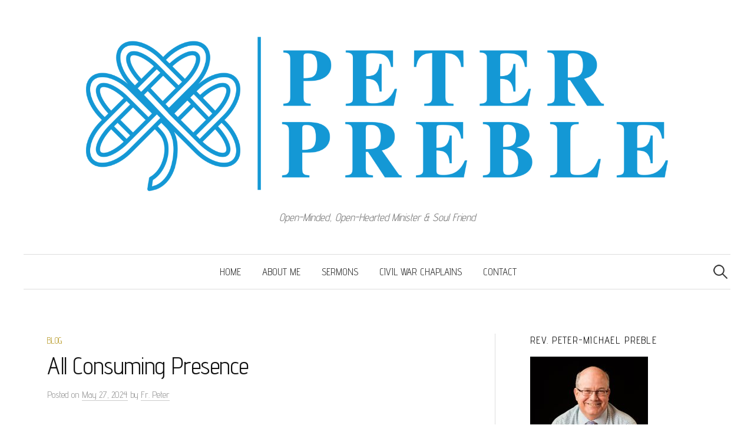

--- FILE ---
content_type: text/html; charset=UTF-8
request_url: https://www.frpeterpreble.com/2024/05/all-consuming-presence.html
body_size: 16902
content:
<!DOCTYPE html>
<html lang="en-US">
<head>
<meta charset="UTF-8">
<meta name="viewport" content="width=device-width, initial-scale=1">
<link rel="pingback" href="https://www.frpeterpreble.com/xmlrpc.php">
<title>All Consuming Presence &#8211; Rev. Peter M Preble</title>
<style>
#wpadminbar #wp-admin-bar-wccp_free_top_button .ab-icon:before {
	content: "\f160";
	color: #02CA02;
	top: 3px;
}
#wpadminbar #wp-admin-bar-wccp_free_top_button .ab-icon {
	transform: rotate(45deg);
}
</style>
<meta name='robots' content='max-image-preview:large' />
	<style>img:is([sizes="auto" i], [sizes^="auto," i]) { contain-intrinsic-size: 3000px 1500px }</style>
	<link rel='dns-prefetch' href='//fonts.googleapis.com' />
<link rel="alternate" type="application/rss+xml" title="Rev. Peter M Preble &raquo; Feed" href="https://www.frpeterpreble.com/feed" />
<link rel="alternate" type="application/rss+xml" title="Rev. Peter M Preble &raquo; Comments Feed" href="https://www.frpeterpreble.com/comments/feed" />
<script type="text/javascript">
/* <![CDATA[ */
window._wpemojiSettings = {"baseUrl":"https:\/\/s.w.org\/images\/core\/emoji\/16.0.1\/72x72\/","ext":".png","svgUrl":"https:\/\/s.w.org\/images\/core\/emoji\/16.0.1\/svg\/","svgExt":".svg","source":{"concatemoji":"https:\/\/www.frpeterpreble.com\/wp-includes\/js\/wp-emoji-release.min.js?ver=6.8.3"}};
/*! This file is auto-generated */
!function(s,n){var o,i,e;function c(e){try{var t={supportTests:e,timestamp:(new Date).valueOf()};sessionStorage.setItem(o,JSON.stringify(t))}catch(e){}}function p(e,t,n){e.clearRect(0,0,e.canvas.width,e.canvas.height),e.fillText(t,0,0);var t=new Uint32Array(e.getImageData(0,0,e.canvas.width,e.canvas.height).data),a=(e.clearRect(0,0,e.canvas.width,e.canvas.height),e.fillText(n,0,0),new Uint32Array(e.getImageData(0,0,e.canvas.width,e.canvas.height).data));return t.every(function(e,t){return e===a[t]})}function u(e,t){e.clearRect(0,0,e.canvas.width,e.canvas.height),e.fillText(t,0,0);for(var n=e.getImageData(16,16,1,1),a=0;a<n.data.length;a++)if(0!==n.data[a])return!1;return!0}function f(e,t,n,a){switch(t){case"flag":return n(e,"\ud83c\udff3\ufe0f\u200d\u26a7\ufe0f","\ud83c\udff3\ufe0f\u200b\u26a7\ufe0f")?!1:!n(e,"\ud83c\udde8\ud83c\uddf6","\ud83c\udde8\u200b\ud83c\uddf6")&&!n(e,"\ud83c\udff4\udb40\udc67\udb40\udc62\udb40\udc65\udb40\udc6e\udb40\udc67\udb40\udc7f","\ud83c\udff4\u200b\udb40\udc67\u200b\udb40\udc62\u200b\udb40\udc65\u200b\udb40\udc6e\u200b\udb40\udc67\u200b\udb40\udc7f");case"emoji":return!a(e,"\ud83e\udedf")}return!1}function g(e,t,n,a){var r="undefined"!=typeof WorkerGlobalScope&&self instanceof WorkerGlobalScope?new OffscreenCanvas(300,150):s.createElement("canvas"),o=r.getContext("2d",{willReadFrequently:!0}),i=(o.textBaseline="top",o.font="600 32px Arial",{});return e.forEach(function(e){i[e]=t(o,e,n,a)}),i}function t(e){var t=s.createElement("script");t.src=e,t.defer=!0,s.head.appendChild(t)}"undefined"!=typeof Promise&&(o="wpEmojiSettingsSupports",i=["flag","emoji"],n.supports={everything:!0,everythingExceptFlag:!0},e=new Promise(function(e){s.addEventListener("DOMContentLoaded",e,{once:!0})}),new Promise(function(t){var n=function(){try{var e=JSON.parse(sessionStorage.getItem(o));if("object"==typeof e&&"number"==typeof e.timestamp&&(new Date).valueOf()<e.timestamp+604800&&"object"==typeof e.supportTests)return e.supportTests}catch(e){}return null}();if(!n){if("undefined"!=typeof Worker&&"undefined"!=typeof OffscreenCanvas&&"undefined"!=typeof URL&&URL.createObjectURL&&"undefined"!=typeof Blob)try{var e="postMessage("+g.toString()+"("+[JSON.stringify(i),f.toString(),p.toString(),u.toString()].join(",")+"));",a=new Blob([e],{type:"text/javascript"}),r=new Worker(URL.createObjectURL(a),{name:"wpTestEmojiSupports"});return void(r.onmessage=function(e){c(n=e.data),r.terminate(),t(n)})}catch(e){}c(n=g(i,f,p,u))}t(n)}).then(function(e){for(var t in e)n.supports[t]=e[t],n.supports.everything=n.supports.everything&&n.supports[t],"flag"!==t&&(n.supports.everythingExceptFlag=n.supports.everythingExceptFlag&&n.supports[t]);n.supports.everythingExceptFlag=n.supports.everythingExceptFlag&&!n.supports.flag,n.DOMReady=!1,n.readyCallback=function(){n.DOMReady=!0}}).then(function(){return e}).then(function(){var e;n.supports.everything||(n.readyCallback(),(e=n.source||{}).concatemoji?t(e.concatemoji):e.wpemoji&&e.twemoji&&(t(e.twemoji),t(e.wpemoji)))}))}((window,document),window._wpemojiSettings);
/* ]]> */
</script>
<style id='wp-emoji-styles-inline-css' type='text/css'>

	img.wp-smiley, img.emoji {
		display: inline !important;
		border: none !important;
		box-shadow: none !important;
		height: 1em !important;
		width: 1em !important;
		margin: 0 0.07em !important;
		vertical-align: -0.1em !important;
		background: none !important;
		padding: 0 !important;
	}
</style>
<link rel='stylesheet' id='wp-block-library-css' href='https://www.frpeterpreble.com/wp-includes/css/dist/block-library/style.min.css?ver=6.8.3' type='text/css' media='all' />
<style id='classic-theme-styles-inline-css' type='text/css'>
/*! This file is auto-generated */
.wp-block-button__link{color:#fff;background-color:#32373c;border-radius:9999px;box-shadow:none;text-decoration:none;padding:calc(.667em + 2px) calc(1.333em + 2px);font-size:1.125em}.wp-block-file__button{background:#32373c;color:#fff;text-decoration:none}
</style>
<style id='global-styles-inline-css' type='text/css'>
:root{--wp--preset--aspect-ratio--square: 1;--wp--preset--aspect-ratio--4-3: 4/3;--wp--preset--aspect-ratio--3-4: 3/4;--wp--preset--aspect-ratio--3-2: 3/2;--wp--preset--aspect-ratio--2-3: 2/3;--wp--preset--aspect-ratio--16-9: 16/9;--wp--preset--aspect-ratio--9-16: 9/16;--wp--preset--color--black: #000000;--wp--preset--color--cyan-bluish-gray: #abb8c3;--wp--preset--color--white: #ffffff;--wp--preset--color--pale-pink: #f78da7;--wp--preset--color--vivid-red: #cf2e2e;--wp--preset--color--luminous-vivid-orange: #ff6900;--wp--preset--color--luminous-vivid-amber: #fcb900;--wp--preset--color--light-green-cyan: #7bdcb5;--wp--preset--color--vivid-green-cyan: #00d084;--wp--preset--color--pale-cyan-blue: #8ed1fc;--wp--preset--color--vivid-cyan-blue: #0693e3;--wp--preset--color--vivid-purple: #9b51e0;--wp--preset--gradient--vivid-cyan-blue-to-vivid-purple: linear-gradient(135deg,rgba(6,147,227,1) 0%,rgb(155,81,224) 100%);--wp--preset--gradient--light-green-cyan-to-vivid-green-cyan: linear-gradient(135deg,rgb(122,220,180) 0%,rgb(0,208,130) 100%);--wp--preset--gradient--luminous-vivid-amber-to-luminous-vivid-orange: linear-gradient(135deg,rgba(252,185,0,1) 0%,rgba(255,105,0,1) 100%);--wp--preset--gradient--luminous-vivid-orange-to-vivid-red: linear-gradient(135deg,rgba(255,105,0,1) 0%,rgb(207,46,46) 100%);--wp--preset--gradient--very-light-gray-to-cyan-bluish-gray: linear-gradient(135deg,rgb(238,238,238) 0%,rgb(169,184,195) 100%);--wp--preset--gradient--cool-to-warm-spectrum: linear-gradient(135deg,rgb(74,234,220) 0%,rgb(151,120,209) 20%,rgb(207,42,186) 40%,rgb(238,44,130) 60%,rgb(251,105,98) 80%,rgb(254,248,76) 100%);--wp--preset--gradient--blush-light-purple: linear-gradient(135deg,rgb(255,206,236) 0%,rgb(152,150,240) 100%);--wp--preset--gradient--blush-bordeaux: linear-gradient(135deg,rgb(254,205,165) 0%,rgb(254,45,45) 50%,rgb(107,0,62) 100%);--wp--preset--gradient--luminous-dusk: linear-gradient(135deg,rgb(255,203,112) 0%,rgb(199,81,192) 50%,rgb(65,88,208) 100%);--wp--preset--gradient--pale-ocean: linear-gradient(135deg,rgb(255,245,203) 0%,rgb(182,227,212) 50%,rgb(51,167,181) 100%);--wp--preset--gradient--electric-grass: linear-gradient(135deg,rgb(202,248,128) 0%,rgb(113,206,126) 100%);--wp--preset--gradient--midnight: linear-gradient(135deg,rgb(2,3,129) 0%,rgb(40,116,252) 100%);--wp--preset--font-size--small: 13px;--wp--preset--font-size--medium: 20px;--wp--preset--font-size--large: 36px;--wp--preset--font-size--x-large: 42px;--wp--preset--spacing--20: 0.44rem;--wp--preset--spacing--30: 0.67rem;--wp--preset--spacing--40: 1rem;--wp--preset--spacing--50: 1.5rem;--wp--preset--spacing--60: 2.25rem;--wp--preset--spacing--70: 3.38rem;--wp--preset--spacing--80: 5.06rem;--wp--preset--shadow--natural: 6px 6px 9px rgba(0, 0, 0, 0.2);--wp--preset--shadow--deep: 12px 12px 50px rgba(0, 0, 0, 0.4);--wp--preset--shadow--sharp: 6px 6px 0px rgba(0, 0, 0, 0.2);--wp--preset--shadow--outlined: 6px 6px 0px -3px rgba(255, 255, 255, 1), 6px 6px rgba(0, 0, 0, 1);--wp--preset--shadow--crisp: 6px 6px 0px rgba(0, 0, 0, 1);}:where(.is-layout-flex){gap: 0.5em;}:where(.is-layout-grid){gap: 0.5em;}body .is-layout-flex{display: flex;}.is-layout-flex{flex-wrap: wrap;align-items: center;}.is-layout-flex > :is(*, div){margin: 0;}body .is-layout-grid{display: grid;}.is-layout-grid > :is(*, div){margin: 0;}:where(.wp-block-columns.is-layout-flex){gap: 2em;}:where(.wp-block-columns.is-layout-grid){gap: 2em;}:where(.wp-block-post-template.is-layout-flex){gap: 1.25em;}:where(.wp-block-post-template.is-layout-grid){gap: 1.25em;}.has-black-color{color: var(--wp--preset--color--black) !important;}.has-cyan-bluish-gray-color{color: var(--wp--preset--color--cyan-bluish-gray) !important;}.has-white-color{color: var(--wp--preset--color--white) !important;}.has-pale-pink-color{color: var(--wp--preset--color--pale-pink) !important;}.has-vivid-red-color{color: var(--wp--preset--color--vivid-red) !important;}.has-luminous-vivid-orange-color{color: var(--wp--preset--color--luminous-vivid-orange) !important;}.has-luminous-vivid-amber-color{color: var(--wp--preset--color--luminous-vivid-amber) !important;}.has-light-green-cyan-color{color: var(--wp--preset--color--light-green-cyan) !important;}.has-vivid-green-cyan-color{color: var(--wp--preset--color--vivid-green-cyan) !important;}.has-pale-cyan-blue-color{color: var(--wp--preset--color--pale-cyan-blue) !important;}.has-vivid-cyan-blue-color{color: var(--wp--preset--color--vivid-cyan-blue) !important;}.has-vivid-purple-color{color: var(--wp--preset--color--vivid-purple) !important;}.has-black-background-color{background-color: var(--wp--preset--color--black) !important;}.has-cyan-bluish-gray-background-color{background-color: var(--wp--preset--color--cyan-bluish-gray) !important;}.has-white-background-color{background-color: var(--wp--preset--color--white) !important;}.has-pale-pink-background-color{background-color: var(--wp--preset--color--pale-pink) !important;}.has-vivid-red-background-color{background-color: var(--wp--preset--color--vivid-red) !important;}.has-luminous-vivid-orange-background-color{background-color: var(--wp--preset--color--luminous-vivid-orange) !important;}.has-luminous-vivid-amber-background-color{background-color: var(--wp--preset--color--luminous-vivid-amber) !important;}.has-light-green-cyan-background-color{background-color: var(--wp--preset--color--light-green-cyan) !important;}.has-vivid-green-cyan-background-color{background-color: var(--wp--preset--color--vivid-green-cyan) !important;}.has-pale-cyan-blue-background-color{background-color: var(--wp--preset--color--pale-cyan-blue) !important;}.has-vivid-cyan-blue-background-color{background-color: var(--wp--preset--color--vivid-cyan-blue) !important;}.has-vivid-purple-background-color{background-color: var(--wp--preset--color--vivid-purple) !important;}.has-black-border-color{border-color: var(--wp--preset--color--black) !important;}.has-cyan-bluish-gray-border-color{border-color: var(--wp--preset--color--cyan-bluish-gray) !important;}.has-white-border-color{border-color: var(--wp--preset--color--white) !important;}.has-pale-pink-border-color{border-color: var(--wp--preset--color--pale-pink) !important;}.has-vivid-red-border-color{border-color: var(--wp--preset--color--vivid-red) !important;}.has-luminous-vivid-orange-border-color{border-color: var(--wp--preset--color--luminous-vivid-orange) !important;}.has-luminous-vivid-amber-border-color{border-color: var(--wp--preset--color--luminous-vivid-amber) !important;}.has-light-green-cyan-border-color{border-color: var(--wp--preset--color--light-green-cyan) !important;}.has-vivid-green-cyan-border-color{border-color: var(--wp--preset--color--vivid-green-cyan) !important;}.has-pale-cyan-blue-border-color{border-color: var(--wp--preset--color--pale-cyan-blue) !important;}.has-vivid-cyan-blue-border-color{border-color: var(--wp--preset--color--vivid-cyan-blue) !important;}.has-vivid-purple-border-color{border-color: var(--wp--preset--color--vivid-purple) !important;}.has-vivid-cyan-blue-to-vivid-purple-gradient-background{background: var(--wp--preset--gradient--vivid-cyan-blue-to-vivid-purple) !important;}.has-light-green-cyan-to-vivid-green-cyan-gradient-background{background: var(--wp--preset--gradient--light-green-cyan-to-vivid-green-cyan) !important;}.has-luminous-vivid-amber-to-luminous-vivid-orange-gradient-background{background: var(--wp--preset--gradient--luminous-vivid-amber-to-luminous-vivid-orange) !important;}.has-luminous-vivid-orange-to-vivid-red-gradient-background{background: var(--wp--preset--gradient--luminous-vivid-orange-to-vivid-red) !important;}.has-very-light-gray-to-cyan-bluish-gray-gradient-background{background: var(--wp--preset--gradient--very-light-gray-to-cyan-bluish-gray) !important;}.has-cool-to-warm-spectrum-gradient-background{background: var(--wp--preset--gradient--cool-to-warm-spectrum) !important;}.has-blush-light-purple-gradient-background{background: var(--wp--preset--gradient--blush-light-purple) !important;}.has-blush-bordeaux-gradient-background{background: var(--wp--preset--gradient--blush-bordeaux) !important;}.has-luminous-dusk-gradient-background{background: var(--wp--preset--gradient--luminous-dusk) !important;}.has-pale-ocean-gradient-background{background: var(--wp--preset--gradient--pale-ocean) !important;}.has-electric-grass-gradient-background{background: var(--wp--preset--gradient--electric-grass) !important;}.has-midnight-gradient-background{background: var(--wp--preset--gradient--midnight) !important;}.has-small-font-size{font-size: var(--wp--preset--font-size--small) !important;}.has-medium-font-size{font-size: var(--wp--preset--font-size--medium) !important;}.has-large-font-size{font-size: var(--wp--preset--font-size--large) !important;}.has-x-large-font-size{font-size: var(--wp--preset--font-size--x-large) !important;}
:where(.wp-block-post-template.is-layout-flex){gap: 1.25em;}:where(.wp-block-post-template.is-layout-grid){gap: 1.25em;}
:where(.wp-block-columns.is-layout-flex){gap: 2em;}:where(.wp-block-columns.is-layout-grid){gap: 2em;}
:root :where(.wp-block-pullquote){font-size: 1.5em;line-height: 1.6;}
</style>
<link rel='stylesheet' id='SFSImainCss-css' href='https://www.frpeterpreble.com/wp-content/plugins/ultimate-social-media-icons/css/sfsi-style.css?ver=2.9.6' type='text/css' media='all' />
<link rel='stylesheet' id='graphy-font-css' href='https://fonts.googleapis.com/css?family=Advent+Pro%7CAdvent+Pro&#038;subset=latin%2Clatin-ext' type='text/css' media='all' />
<link rel='stylesheet' id='genericons-css' href='https://www.frpeterpreble.com/wp-content/themes/graphy-pro/genericons/genericons.css?ver=3.4.1' type='text/css' media='all' />
<link rel='stylesheet' id='normalize-css' href='https://www.frpeterpreble.com/wp-content/themes/graphy-pro/css/normalize.css?ver=4.1.1' type='text/css' media='all' />
<link rel='stylesheet' id='graphy-style-css' href='https://www.frpeterpreble.com/wp-content/themes/graphy-pro/style.css?ver=2.3.2' type='text/css' media='all' />
<script type="text/javascript" src="https://www.frpeterpreble.com/wp-includes/js/jquery/jquery.min.js?ver=3.7.1" id="jquery-core-js"></script>
<script type="text/javascript" src="https://www.frpeterpreble.com/wp-includes/js/jquery/jquery-migrate.min.js?ver=3.4.1" id="jquery-migrate-js"></script>
<link rel="https://api.w.org/" href="https://www.frpeterpreble.com/wp-json/" /><link rel="alternate" title="JSON" type="application/json" href="https://www.frpeterpreble.com/wp-json/wp/v2/posts/8426" /><link rel="EditURI" type="application/rsd+xml" title="RSD" href="https://www.frpeterpreble.com/xmlrpc.php?rsd" />
<meta name="generator" content="WordPress 6.8.3" />
<link rel="canonical" href="https://www.frpeterpreble.com/2024/05/all-consuming-presence.html" />
<link rel='shortlink' href='https://www.frpeterpreble.com/?p=8426' />
<link rel="alternate" title="oEmbed (JSON)" type="application/json+oembed" href="https://www.frpeterpreble.com/wp-json/oembed/1.0/embed?url=https%3A%2F%2Fwww.frpeterpreble.com%2F2024%2F05%2Fall-consuming-presence.html" />
<link rel="alternate" title="oEmbed (XML)" type="text/xml+oembed" href="https://www.frpeterpreble.com/wp-json/oembed/1.0/embed?url=https%3A%2F%2Fwww.frpeterpreble.com%2F2024%2F05%2Fall-consuming-presence.html&#038;format=xml" />
<!-- Generated by Jetpack Social -->
<meta property="og:title" content="All Consuming Presence">
<meta property="og:url" content="https://www.frpeterpreble.com/2024/05/all-consuming-presence.html">
<meta property="og:description" content="The Trinity is about love, relationships, mission, and how we are all connected to each other and all of Creation.">
<meta property="og:image" content="https://www.frpeterpreble.com/wp-content/uploads/2024/05/TrinitySunday.png">
<meta property="og:image:width" content="450">
<meta property="og:image:height" content="450">
<meta name="twitter:image" content="https://www.frpeterpreble.com/wp-content/uploads/2024/05/TrinitySunday.png">
<meta name="twitter:card" content="summary_large_image">
<!-- / Jetpack Social -->
<meta name="follow.[base64]" content="PxMN3LXrmEJTTnY0j94W"/><meta property="og:image:secure_url" content="https://www.frpeterpreble.com/wp-content/uploads/2024/05/TrinitySunday.png" data-id="sfsi"><meta property="twitter:card" content="summary_large_image" data-id="sfsi"><meta property="twitter:image" content="https://www.frpeterpreble.com/wp-content/uploads/2024/05/TrinitySunday.png" data-id="sfsi"><meta property="og:image:type" content="" data-id="sfsi" /><meta property="og:image:width" content="450" data-id="sfsi" /><meta property="og:image:height" content="450" data-id="sfsi" /><meta property="og:url" content="https://www.frpeterpreble.com/2024/05/all-consuming-presence.html" data-id="sfsi" /><meta property="og:description" content="
John 3:1-17



On the Church calendar, today is set aside to commemorate the Holy Trinity. This uniquely Christian doctrine defines the relationship between God, the creator, Jesus, the redeemer, and the Holy Spirit, the sustainer. There is one argument that states belief in the Trinity is what makes one a Christian.



I agree with this but add that it is not what we believe that makes us something but whether we live by the words we believe. One can believe all the right things and say all the right words, but one's actions will deny everything one says and believes. So, being a Christian requires more than just the correct belief.



There is no direct biblical evidence for the belief in the Trinity, but there are shadows of the Trinity in all parts of Scripture. Written into the creation story is the image of the Trinity, let us make them in our image. During the creation event, the Spirit hovers over the water and controls the chaos that can be found there.



Later in Scripture is the story of three guests who come to visit Abraham. This story is known as the Hospitality of Abraham, and the three guests represent the three persons of the Trinity. There is another meaning to this story: we are to treat all guests as special, as we never know if we are hosting angels.



Then we turn to John's Gospel and the most poignant example of Trinitarian theology. In the beginning was the Word, and the Word was with God, and the Word was God. In the written text, the Word is capitalized to indicate a proper name. The Word of God is not Scripture; the Word of God is Jesus. And the Word became flesh and dwelt among us.



Jesus speaks of the relationship of the three Divine Persons but in a veiled way. The study of theology would have been much simpler if Jesus just said what he meant, but that is not the case. Jesus speaks of this relationship between himself and God and, towards the end of his ministry on earth, mentions that the advocate will soon come to be with them. He mentions the Holy Spirit as the Advocate, which we celebrated last week at Pentecost.



As with all doctrines, the doctrine of the Holy Trinity took years to define, redefine, and refine. I will also add that this is one of the most incomprehensible doctrines of the Church. However, it is still an important doctrine, for we learn a bit about human relationships by understanding the relationship between the three persons.



So, what is the doctrine of the Holy Trinity? Sit back, relax, close your eyes, and prepare to be dazzled by my theological brilliance.



The Christian doctrine of the Trinity is the central doctrine concerning the nature of God, which defines one God existing in three coequal, coeternal, consubstantial divine persons: God the Father, God the Son (Jesus Christ) and God the Holy Spirit, three distinct persons (hypostases) sharing one essence/substance/nature (homoousion). As the Fourth Lateran Council declared, it is the Father who begets, the Son who is begotten, and the Holy Spirit who proceeds.



Did you get that?



I won't spend much time trying to unpack all that since I do not truly understand it. It is also an attempt to explain the unexplainable. I am not sure we are supposed to understand God, and trying to put human emotions and words on God only limits a limitless being.



Like most things theological, we come to this definition in reverse. The question began if Jesus was divine, and therefore God, how could God be killed on the Cross? So, theologians got together and backed into this definition. The critical thing to remember is that there are not three gods, only one. Think of it in the same way marriage changes a couple. Joined together, they are one, but they do not cease to be separate people.



Let me emphasize something I said earlier: it is not belief in doctrine that makes us Christian. How we live and what we are taught makes us a Christian. I believe that doctrine is vital as it gives us a basis for our beliefs. The creeds and other statements have been hammered out over time and are the basic beliefs, not the totality. Do you have to understand it all? No. Do you have to believe it all? No.



I am more of a Red Letter Christian than a doctrinal Christian. If you recall older versions of Scripture, the words of Jesus were printed in Red. Red Letter Christians focus more on what Jesus actually said rather than what others say he says. Go right to the source rather than secondary writings.



With all of that said, let's look at John's Gospel, which we heard this morning.



Nicodemus comes to see Jesus. Nicodemus is a Pharisee, a leader of the people who must be very careful in coming to see Jesus. At this point, Jesus is starting to get the leaders' attention. This meeting takes place just after Jesus flipped the tables in the Temple, an event designed to get the attention of the authorities.



Nicodemus comes at night. He is lurking in the shadows so as not to be seen by anyone. He acknowledges that Jesus is what he says he is: God's son. This could not have been easy for him. Nicodemus wants to learn more and understand what Jesus is all about. But he is confused by what Jesus is telling or attempting to tell him. He ends up leaving more confused than when he arrived. He must have had some understanding or at least enough that piqued his curiosity. We see Nicodemus again after Jesus' crucifixion. Nicodemus brings the spices that are necessary for the burial rite to take place. Not only is this a significant expense for him, but he is also doing it very publicly, which shows that he believes that Jesus is what he says he is.



But the end of this passage is the most important to grasp.



We hear the famous line, For God so loved the world that he gave his only Son so that everyone who believes in him may not perish but may have eternal life. As important as I believe this verse to be, it is the next one that sets the pace.



Indeed, God did not send the Son into the world to condemn the world, but in order that the world might be saved through him.



Let's sit with this for a moment. God did not send Jesus to condemn. Out of love, God sent Jesus not to condemn Creation but to point the way towards salvation. God could have destroyed all of Creation but chose a different path, the path of love. If Jesus did not come to condemn the world, why do we humans feel it is our Job?



I will also point out that the 3:16 line says, But may have eternal life. Some translations say, Shall have eternal life. I point this out to show that Jesus did not come to force anyone to do anything but instead pointed the way and left the rest to us. The choice is ours.



Earlier, I mentioned that Trinity is an example of how we relate to one another. The Trinity is an excellent example of what Methodists call contextualism, the idea that we are connected.



Although each of the three persons is separate, they share the same essence and mission, if you will. What joins them together and what keeps them together is love. Augustine developed this idea of the Trinity as love in the 5th century, and it is the backbone of the idea that we are to relate to one another through love.



God loved Creation so much that Jesus came, through love, to show us a different way. Because God did not want to abandon Creation after Jesus' ascension, God sent the Spirit, who continues the work of Jesus, helps point the way, and gives us the strength to live in love as Jesus taught.



The Trinity is not about hypostasis, homousion, or all the significant theological terms. The Trinity is about love, relationships, mission, and how we are all connected to each other and all of Creation. Salvation is not an individual act, but rather, it is a corporate act. Salvation does not end when we give our life to Christ, find Jesus, or get washed in the blood, whatever any of that means. Salvation begins and ends with how we treat and relate to one another. We are to love one another. And care for each other and Creation. The Trinity exists to show us this way, this way of relationship. God needed the other for Creation to happen. Jesus needed the others to complete his mission. The Holy Spirit continues to need the energy of others to walk with us and guide us as we live and love others.



The verse says, God loved the world. It does not say, God loved individuals, it does not even say God loved humanity, and it certainly does not say that God loved the United States of America. The verse says God loves the world, all of it.



Our salvation, whatever that means, is directly tied to the salvation of others because it is dependent upon how we treat the other. Believe in the doctrine of the Trinity or don't believe in the doctrine of the Trinity; that's not important. Living out the relational aspect of the Trinity is what's important.



Jesus said, love God love neighbor. On these two hang all the law and the prophets. This was not a suggestion; it was a command.



So, go forth and love. Love God. Love all of humanity. And love all of Creation.



Amen.
" data-id="sfsi" /><meta property="og:title" content="All Consuming Presence" data-id="sfsi" /><script id="wpcp_disable_selection" type="text/javascript">
var image_save_msg='You are not allowed to save images!';
	var no_menu_msg='Context Menu disabled!';
	var smessage = "Content is protected !!";

function disableEnterKey(e)
{
	var elemtype = e.target.tagName;
	
	elemtype = elemtype.toUpperCase();
	
	if (elemtype == "TEXT" || elemtype == "TEXTAREA" || elemtype == "INPUT" || elemtype == "PASSWORD" || elemtype == "SELECT" || elemtype == "OPTION" || elemtype == "EMBED")
	{
		elemtype = 'TEXT';
	}
	
	if (e.ctrlKey){
     var key;
     if(window.event)
          key = window.event.keyCode;     //IE
     else
          key = e.which;     //firefox (97)
    //if (key != 17) alert(key);
     if (elemtype!= 'TEXT' && (key == 97 || key == 65 || key == 67 || key == 99 || key == 88 || key == 120 || key == 26 || key == 85  || key == 86 || key == 83 || key == 43 || key == 73))
     {
		if(wccp_free_iscontenteditable(e)) return true;
		show_wpcp_message('You are not allowed to copy content or view source');
		return false;
     }else
     	return true;
     }
}


/*For contenteditable tags*/
function wccp_free_iscontenteditable(e)
{
	var e = e || window.event; // also there is no e.target property in IE. instead IE uses window.event.srcElement
  	
	var target = e.target || e.srcElement;

	var elemtype = e.target.nodeName;
	
	elemtype = elemtype.toUpperCase();
	
	var iscontenteditable = "false";
		
	if(typeof target.getAttribute!="undefined" ) iscontenteditable = target.getAttribute("contenteditable"); // Return true or false as string
	
	var iscontenteditable2 = false;
	
	if(typeof target.isContentEditable!="undefined" ) iscontenteditable2 = target.isContentEditable; // Return true or false as boolean

	if(target.parentElement.isContentEditable) iscontenteditable2 = true;
	
	if (iscontenteditable == "true" || iscontenteditable2 == true)
	{
		if(typeof target.style!="undefined" ) target.style.cursor = "text";
		
		return true;
	}
}

////////////////////////////////////
function disable_copy(e)
{	
	var e = e || window.event; // also there is no e.target property in IE. instead IE uses window.event.srcElement
	
	var elemtype = e.target.tagName;
	
	elemtype = elemtype.toUpperCase();
	
	if (elemtype == "TEXT" || elemtype == "TEXTAREA" || elemtype == "INPUT" || elemtype == "PASSWORD" || elemtype == "SELECT" || elemtype == "OPTION" || elemtype == "EMBED")
	{
		elemtype = 'TEXT';
	}
	
	if(wccp_free_iscontenteditable(e)) return true;
	
	var isSafari = /Safari/.test(navigator.userAgent) && /Apple Computer/.test(navigator.vendor);
	
	var checker_IMG = '';
	if (elemtype == "IMG" && checker_IMG == 'checked' && e.detail >= 2) {show_wpcp_message(alertMsg_IMG);return false;}
	if (elemtype != "TEXT")
	{
		if (smessage !== "" && e.detail == 2)
			show_wpcp_message(smessage);
		
		if (isSafari)
			return true;
		else
			return false;
	}	
}

//////////////////////////////////////////
function disable_copy_ie()
{
	var e = e || window.event;
	var elemtype = window.event.srcElement.nodeName;
	elemtype = elemtype.toUpperCase();
	if(wccp_free_iscontenteditable(e)) return true;
	if (elemtype == "IMG") {show_wpcp_message(alertMsg_IMG);return false;}
	if (elemtype != "TEXT" && elemtype != "TEXTAREA" && elemtype != "INPUT" && elemtype != "PASSWORD" && elemtype != "SELECT" && elemtype != "OPTION" && elemtype != "EMBED")
	{
		return false;
	}
}	
function reEnable()
{
	return true;
}
document.onkeydown = disableEnterKey;
document.onselectstart = disable_copy_ie;
if(navigator.userAgent.indexOf('MSIE')==-1)
{
	document.onmousedown = disable_copy;
	document.onclick = reEnable;
}
function disableSelection(target)
{
    //For IE This code will work
    if (typeof target.onselectstart!="undefined")
    target.onselectstart = disable_copy_ie;
    
    //For Firefox This code will work
    else if (typeof target.style.MozUserSelect!="undefined")
    {target.style.MozUserSelect="none";}
    
    //All other  (ie: Opera) This code will work
    else
    target.onmousedown=function(){return false}
    target.style.cursor = "default";
}
//Calling the JS function directly just after body load
window.onload = function(){disableSelection(document.body);};

//////////////////special for safari Start////////////////
var onlongtouch;
var timer;
var touchduration = 1000; //length of time we want the user to touch before we do something

var elemtype = "";
function touchstart(e) {
	var e = e || window.event;
  // also there is no e.target property in IE.
  // instead IE uses window.event.srcElement
  	var target = e.target || e.srcElement;
	
	elemtype = window.event.srcElement.nodeName;
	
	elemtype = elemtype.toUpperCase();
	
	if(!wccp_pro_is_passive()) e.preventDefault();
	if (!timer) {
		timer = setTimeout(onlongtouch, touchduration);
	}
}

function touchend() {
    //stops short touches from firing the event
    if (timer) {
        clearTimeout(timer);
        timer = null;
    }
	onlongtouch();
}

onlongtouch = function(e) { //this will clear the current selection if anything selected
	
	if (elemtype != "TEXT" && elemtype != "TEXTAREA" && elemtype != "INPUT" && elemtype != "PASSWORD" && elemtype != "SELECT" && elemtype != "EMBED" && elemtype != "OPTION")	
	{
		if (window.getSelection) {
			if (window.getSelection().empty) {  // Chrome
			window.getSelection().empty();
			} else if (window.getSelection().removeAllRanges) {  // Firefox
			window.getSelection().removeAllRanges();
			}
		} else if (document.selection) {  // IE?
			document.selection.empty();
		}
		return false;
	}
};

document.addEventListener("DOMContentLoaded", function(event) { 
    window.addEventListener("touchstart", touchstart, false);
    window.addEventListener("touchend", touchend, false);
});

function wccp_pro_is_passive() {

  var cold = false,
  hike = function() {};

  try {
	  const object1 = {};
  var aid = Object.defineProperty(object1, 'passive', {
  get() {cold = true}
  });
  window.addEventListener('test', hike, aid);
  window.removeEventListener('test', hike, aid);
  } catch (e) {}

  return cold;
}
/*special for safari End*/
</script>
<script id="wpcp_disable_Right_Click" type="text/javascript">
document.ondragstart = function() { return false;}
	function nocontext(e) {
	   return false;
	}
	document.oncontextmenu = nocontext;
</script>
<style>
.unselectable
{
-moz-user-select:none;
-webkit-user-select:none;
cursor: default;
}
html
{
-webkit-touch-callout: none;
-webkit-user-select: none;
-khtml-user-select: none;
-moz-user-select: none;
-ms-user-select: none;
user-select: none;
-webkit-tap-highlight-color: rgba(0,0,0,0);
}
</style>
<script id="wpcp_css_disable_selection" type="text/javascript">
var e = document.getElementsByTagName('body')[0];
if(e)
{
	e.setAttribute('unselectable',"on");
}
</script>
	<style type="text/css">
		/* Fonts */
				body {
						font-family: 'Advent Pro', serif;
								}
		@media screen and (max-width: 782px) {
								}
					h1, h2, h3, h4, h5, h6, .site-title {
				font-family: 'Advent Pro', serif;
				font-weight: 400;
			}
		
		/* Colors */
				
		
				/* Logo */
			.site-logo {
											}
									/* Category Colors */
															</style>
		<style type="text/css" id="graphy-custom-css">
			</style>
	<link rel="icon" href="https://www.frpeterpreble.com/wp-content/uploads/2020/07/cropped-Celtic-Logo-Clear-32x32.jpg" sizes="32x32" />
<link rel="icon" href="https://www.frpeterpreble.com/wp-content/uploads/2020/07/cropped-Celtic-Logo-Clear-192x192.jpg" sizes="192x192" />
<link rel="apple-touch-icon" href="https://www.frpeterpreble.com/wp-content/uploads/2020/07/cropped-Celtic-Logo-Clear-180x180.jpg" />
<meta name="msapplication-TileImage" content="https://www.frpeterpreble.com/wp-content/uploads/2020/07/cropped-Celtic-Logo-Clear-270x270.jpg" />
</head>

<body class="wp-singular post-template-default single single-post postid-8426 single-format-standard wp-theme-graphy-pro sfsi_actvite_theme_default unselectable has-sidebar footer-1 has-avatars">
<div id="page" class="hfeed site">
	<a class="skip-link screen-reader-text" href="#content">Skip to content</a>

	<header id="masthead" class="site-header">

		<div class="site-branding">
				<div class="site-logo"><a href="https://www.frpeterpreble.com/" rel="home"><img alt="Rev. Peter M Preble" src="http://www.frpeterpreble.com/wp-content/uploads/2020/07/logo_transparent_background1.png" /></a></div>
								<div class="site-description">Open-Minded, Open-Hearted Minister &amp; Soul Friend</div>
						</div><!-- .site-branding -->

				<nav id="site-navigation" class="main-navigation">
			<button class="menu-toggle"><span class="menu-text">Menu</span></button>
			<div class="menu-main-menu-container"><ul id="menu-main-menu" class="menu"><li id="menu-item-2794" class="menu-item menu-item-type-custom menu-item-object-custom menu-item-home menu-item-2794"><a href="http://www.frpeterpreble.com/">Home</a></li>
<li id="menu-item-2789" class="menu-item menu-item-type-post_type menu-item-object-page menu-item-2789"><a href="https://www.frpeterpreble.com/about-me-2">About Me</a></li>
<li id="menu-item-5762" class="menu-item menu-item-type-post_type menu-item-object-page menu-item-5762"><a href="https://www.frpeterpreble.com/sermons">Sermons</a></li>
<li id="menu-item-5243" class="menu-item menu-item-type-custom menu-item-object-custom menu-item-5243"><a href="http://www.frpeterpreble.com/tag/civil-war-chaplains">Civil War Chaplains</a></li>
<li id="menu-item-2787" class="menu-item menu-item-type-post_type menu-item-object-page menu-item-2787"><a href="https://www.frpeterpreble.com/contact">Contact</a></li>
</ul></div>						<form role="search" method="get" class="search-form" action="https://www.frpeterpreble.com/">
				<label>
					<span class="screen-reader-text">Search for:</span>
					<input type="search" class="search-field" placeholder="Search &hellip;" value="" name="s" />
				</label>
				<input type="submit" class="search-submit" value="Search" />
			</form>					</nav><!-- #site-navigation -->
		

		
		
	</header><!-- #masthead -->

	<div id="content" class="site-content">

	<div id="primary" class="content-area">
		<main id="main" class="site-main">

		
			
<div class="post-full post-full-summary">
	<article id="post-8426" class="post-8426 post type-post status-publish format-standard has-post-thumbnail hentry category-blog tag-sermon">
		<header class="entry-header">
			<div class="cat-links"><a rel="category tag" href="https://www.frpeterpreble.com/category/blog" class="category category-3">Blog</a></div><!-- .cat-links -->
			<h1 class="entry-title">All Consuming Presence</h1>
					<div class="entry-meta">
					Posted							<span class="posted-on">on			<a href="https://www.frpeterpreble.com/2024/05/all-consuming-presence.html" rel="bookmark"><time class="entry-date published updated" datetime="2024-05-27T07:14:18-04:00">May 27, 2024</time></a>			</span>
							<span class="byline">by				<span class="author vcard">
					<a class="url fn n" href="https://www.frpeterpreble.com/author/preble" title="View all posts by Fr. Peter"><span class="author-name">Fr. Peter</span></a>
				</span>
			</span>
					</div><!-- .entry-meta -->
								<div class="post-thumbnail"><img width="450" height="450" src="https://www.frpeterpreble.com/wp-content/uploads/2024/05/TrinitySunday.png" class="attachment-post-thumbnail size-post-thumbnail wp-post-image" alt="" decoding="async" fetchpriority="high" srcset="https://www.frpeterpreble.com/wp-content/uploads/2024/05/TrinitySunday.png 450w, https://www.frpeterpreble.com/wp-content/uploads/2024/05/TrinitySunday-300x300.png 300w, https://www.frpeterpreble.com/wp-content/uploads/2024/05/TrinitySunday-150x150.png 150w" sizes="(max-width: 450px) 100vw, 450px" /></div>
					</header><!-- .entry-header -->

		<div class="entry-content">
			
<p>John 3:1-17</p>



<p>On the Church calendar, today is set aside to commemorate the Holy Trinity. This uniquely Christian doctrine defines the relationship between God, the creator, Jesus, the redeemer, and the Holy Spirit, the sustainer. There is one argument that states belief in the Trinity is what makes one a Christian.</p>



<p>I agree with this but add that it is not what we believe that makes us something but whether we live by the words we believe. One can believe all the right things and say all the right words, but one&#8217;s actions will deny everything one says and believes. So, being a Christian requires more than just the correct belief.</p>



<p>There is no direct biblical evidence for the belief in the Trinity, but there are shadows of the Trinity in all parts of Scripture. Written into the creation story is the image of the Trinity, &#8220;let us make them in our image.&#8221; During the creation event, the Spirit hovers over the water and controls the chaos that can be found there.</p>



<p>Later in Scripture is the story of three guests who come to visit Abraham. This story is known as the &#8220;Hospitality of Abraham,&#8221; and the three guests represent the three persons of the Trinity. There is another meaning to this story: we are to treat all guests as special, as we never know if we are hosting angels.</p>



<p>Then we turn to John&#8217;s Gospel and the most poignant example of Trinitarian theology. &#8220;In the beginning was the Word, and the Word was with God, and the Word was God.&#8221; In the written text, the Word is capitalized to indicate a proper name. The Word of God is not Scripture; the Word of God is Jesus. &#8220;And the Word became flesh and dwelt among us.&#8221;</p>



<p>Jesus speaks of the relationship of the three Divine Persons but in a veiled way. The study of theology would have been much simpler if Jesus just said what he meant, but that is not the case. Jesus speaks of this relationship between himself and God and, towards the end of his ministry on earth, mentions that the &#8220;advocate&#8221; will soon come to be with them. He mentions the Holy Spirit as the Advocate, which we celebrated last week at Pentecost.</p>



<p>As with all doctrines, the doctrine of the Holy Trinity took years to define, redefine, and refine. I will also add that this is one of the most incomprehensible doctrines of the Church. However, it is still an important doctrine, for we learn a bit about human relationships by understanding the relationship between the three persons.</p>



<p>So, what is the doctrine of the Holy Trinity? Sit back, relax, close your eyes, and prepare to be dazzled by my theological brilliance.</p>



<p>&#8220;The Christian doctrine of the Trinity is the central doctrine concerning the nature of God, which defines one God existing in three coequal, coeternal, consubstantial divine persons: God the Father, God the Son (Jesus Christ) and God the Holy Spirit, three distinct persons (hypostases) sharing one essence/substance/nature (homoousion). As the Fourth Lateran Council declared, it is the Father who begets, the Son who is begotten, and the Holy Spirit who proceeds.&#8221;</p>



<p>Did you get that?</p>



<p>I won&#8217;t spend much time trying to unpack all that since I do not truly understand it. It is also an attempt to explain the unexplainable. I am not sure we are supposed to understand God, and trying to put human emotions and words on God only limits a limitless being.</p>



<p>Like most things theological, we come to this definition in reverse. The question began if Jesus was divine, and therefore God, how could God be killed on the Cross? So, theologians got together and backed into this definition. The critical thing to remember is that there are not three gods, only one. Think of it in the same way marriage changes a couple. Joined together, they are one, but they do not cease to be separate people.</p>



<p>Let me emphasize something I said earlier: it is not belief in doctrine that makes us Christian. How we live and what we are taught makes us a Christian. I believe that doctrine is vital as it gives us a basis for our beliefs. The creeds and other statements have been hammered out over time and are the basic beliefs, not the totality. Do you have to understand it all? No. Do you have to believe it all? No.</p>



<p>I am more of a Red Letter Christian than a doctrinal Christian. If you recall older versions of Scripture, the words of Jesus were printed in Red. Red Letter Christians focus more on what Jesus actually said rather than what others say he says. Go right to the source rather than secondary writings.</p>



<p>With all of that said, let&#8217;s look at John&#8217;s Gospel, which we heard this morning.</p>



<p>Nicodemus comes to see Jesus. Nicodemus is a Pharisee, a leader of the people who must be very careful in coming to see Jesus. At this point, Jesus is starting to get the leaders&#8217; attention. This meeting takes place just after Jesus flipped the tables in the Temple, an event designed to get the attention of the authorities.</p>



<p>Nicodemus comes at night. He is lurking in the shadows so as not to be seen by anyone. He acknowledges that Jesus is what he says he is: God&#8217;s son. This could not have been easy for him. Nicodemus wants to learn more and understand what Jesus is all about. But he is confused by what Jesus is telling or attempting to tell him. He ends up leaving more confused than when he arrived. He must have had some understanding or at least enough that piqued his curiosity. We see Nicodemus again after Jesus&#8217; crucifixion. Nicodemus brings the spices that are necessary for the burial rite to take place. Not only is this a significant expense for him, but he is also doing it very publicly, which shows that he believes that Jesus is what he says he is.</p>



<p>But the end of this passage is the most important to grasp.</p>



<p>We hear the famous line, &#8220;For God so loved the world that he gave his only Son so that everyone who believes in him may not perish but may have eternal life.&#8221; As important as I believe this verse to be, it is the next one that sets the pace.</p>



<p>&#8220;Indeed, God did not send the Son into the world to condemn the world, but in order that the world might be saved through him.&#8221;</p>



<p>Let&#8217;s sit with this for a moment. God did not send Jesus to condemn. Out of love, God sent Jesus not to condemn Creation but to point the way towards salvation. God could have destroyed all of Creation but chose a different path, the path of love. If Jesus did not come to condemn the world, why do we humans feel it is our Job?</p>



<p>I will also point out that the 3:16 line says, &#8220;But may have eternal life.&#8221; Some translations say, &#8220;Shall have eternal life.&#8221; I point this out to show that Jesus did not come to force anyone to do anything but instead pointed the way and left the rest to us. The choice is ours.</p>



<p>Earlier, I mentioned that Trinity is an example of how we relate to one another. The Trinity is an excellent example of what Methodists call contextualism, the idea that we are connected.</p>



<p>Although each of the three persons is separate, they share the same essence and mission, if you will. What joins them together and what keeps them together is love. Augustine developed this idea of the Trinity as love in the 5th century, and it is the backbone of the idea that we are to relate to one another through love.</p>



<p>God loved Creation so much that Jesus came, through love, to show us a different way. Because God did not want to abandon Creation after Jesus&#8217; ascension, God sent the Spirit, who continues the work of Jesus, helps point the way, and gives us the strength to live in love as Jesus taught.</p>



<p>The Trinity is not about hypostasis, homousion, or all the significant theological terms. The Trinity is about love, relationships, mission, and how we are all connected to each other and all of Creation. Salvation is not an individual act, but rather, it is a corporate act. Salvation does not end when we &#8220;give our life to Christ, &#8220;find Jesus,&#8221; or &#8220;get washed in the blood,&#8221; whatever any of that means. Salvation begins and ends with how we treat and relate to one another. We are to love one another. And care for each other and Creation. The Trinity exists to show us this way, this way of relationship. God needed the other for Creation to happen. Jesus needed the others to complete his mission. The Holy Spirit continues to need the energy of others to walk with us and guide us as we live and love others.</p>



<p>The verse says, &#8220;God loved the world.&#8221; It does not say, &#8220;God loved individuals,&#8221; it does not even say God loved humanity, and it certainly does not say that God loved the United States of America. The verse says God loves the world, all of it.</p>



<p>Our &#8220;salvation,&#8221; whatever that means, is directly tied to the salvation of others because it is dependent upon how we treat the other. Believe in the doctrine of the Trinity or don&#8217;t believe in the doctrine of the Trinity; that&#8217;s not important. Living out the relational aspect of the Trinity is what&#8217;s important.</p>



<p>Jesus said, &#8220;love God love neighbor. On these two hang all the law and the prophets.&#8221; This was not a suggestion; it was a command.</p>



<p>So, go forth and love. Love God. Love all of humanity. And love all of Creation.</p>



<p>Amen.</p>
<div class='sfsiaftrpstwpr'><div class='sfsi_responsive_icons' style='display:block;margin-top:10px; margin-bottom: 10px; width:100%' data-icon-width-type='Fully responsive' data-icon-width-size='240' data-edge-type='Round' data-edge-radius='5'  ><div class='sfsi_icons_container sfsi_responsive_without_counter_icons sfsi_medium_button_container sfsi_icons_container_box_fully_container ' style='width:100%;display:flex; text-align:center;' ><a target='_blank' rel='noopener' href='https://www.facebook.com/sharer/sharer.php?u=https%3A%2F%2Fwww.frpeterpreble.com%2F2024%2F05%2Fall-consuming-presence.html' style='display:block;text-align:center;margin-left:10px;  flex-basis:100%;' class=sfsi_responsive_fluid ><div class='sfsi_responsive_icon_item_container sfsi_responsive_icon_facebook_container sfsi_medium_button sfsi_responsive_icon_gradient sfsi_centered_icon' style=' border-radius:5px; width:auto; ' ><img style='max-height: 25px;display:unset;margin:0' class='sfsi_wicon' alt='facebook' src='https://www.frpeterpreble.com/wp-content/plugins/ultimate-social-media-icons/images/responsive-icon/facebook.svg'><span style='color:#fff'>Share on Facebook</span></div></a><a target='_blank' rel='noopener' href='https://x.com/intent/post?text=Hey%2C+check+out+this+cool+site+I+found%3A+www.yourname.com+%23Topic+via%40my_twitter_name&url=https%3A%2F%2Fwww.frpeterpreble.com%2F2024%2F05%2Fall-consuming-presence.html' style='display:block;text-align:center;margin-left:10px;  flex-basis:100%;' class=sfsi_responsive_fluid ><div class='sfsi_responsive_icon_item_container sfsi_responsive_icon_twitter_container sfsi_medium_button sfsi_responsive_icon_gradient sfsi_centered_icon' style=' border-radius:5px; width:auto; ' ><img style='max-height: 25px;display:unset;margin:0' class='sfsi_wicon' alt='Twitter' src='https://www.frpeterpreble.com/wp-content/plugins/ultimate-social-media-icons/images/responsive-icon/Twitter.svg'><span style='color:#fff'>Tweet</span></div></a><a target='_blank' rel='noopener' href='https://api.follow.it/widgets/icon/[base64]/OA==/' style='display:block;text-align:center;margin-left:10px;  flex-basis:100%;' class=sfsi_responsive_fluid ><div class='sfsi_responsive_icon_item_container sfsi_responsive_icon_follow_container sfsi_medium_button sfsi_responsive_icon_gradient sfsi_centered_icon' style=' border-radius:5px; width:auto; ' ><img style='max-height: 25px;display:unset;margin:0' class='sfsi_wicon' alt='Follow' src='https://www.frpeterpreble.com/wp-content/plugins/ultimate-social-media-icons/images/responsive-icon/Follow.png'><span style='color:#fff'>Follow us</span></div></a><a target='_blank' rel='noopener' href='https://www.pinterest.com/pin/create/link/?url=https%3A%2F%2Fwww.frpeterpreble.com%2F2024%2F05%2Fall-consuming-presence.html' style='display:block;text-align:center;margin-left:10px;  flex-basis:100%;' class=sfsi_responsive_fluid ><div class='sfsi_responsive_icon_item_container sfsi_responsive_icon_pinterest_container sfsi_medium_button sfsi_responsive_icon_gradient sfsi_centered_icon' style=' border-radius:5px; width:auto; ' ><img style='max-height: 25px;display:unset;margin:0' class='sfsi_wicon' alt='Pinterest' src='https://www.frpeterpreble.com/wp-content/plugins/ultimate-social-media-icons/images/responsive-icon/Pinterest.svg'><span style='color:#fff'>Save</span></div></a></div></div></div><!--end responsive_icons-->					</div><!-- .entry-content -->

				<div class="tags-links">
			<a href="https://www.frpeterpreble.com/tag/sermon" rel="tag">Sermon</a>		</div>
		
			<div class="author-profile">
		<div class="author-profile-avatar">
			<img alt='' src='https://secure.gravatar.com/avatar/f3fe9a17031777be3cfe33bf82d26d79de214de1d747979ec14e4e7735e58e87?s=90&#038;d=mm&#038;r=g' srcset='https://secure.gravatar.com/avatar/f3fe9a17031777be3cfe33bf82d26d79de214de1d747979ec14e4e7735e58e87?s=180&#038;d=mm&#038;r=g 2x' class='avatar avatar-90 photo' height='90' width='90' decoding='async'/>		</div><!-- .author-profile-avatar -->
		<div class="author-profile-meta">
			<div class="author-profile-name"><strong>Fr. Peter</strong></div>
									<div class="author-profile-link menu">
				<a href="http://www.frpeterpreble.com"></a>																															</div><!-- .author-profile-link -->
					</div><!-- .author-profile-meta -->
		<div class="author-profile-description">
						<a class="author-profile-description-link" href="https://www.frpeterpreble.com/author/preble" rel="author">View all posts by Fr. Peter &rarr;</a>
		</div><!-- .author-profile-description -->
	</div><!-- .author-profile -->
	
	</article><!-- #post-## -->
</div><!-- .post-full -->

		<nav class="navigation post-navigation">
		<h2 class="screen-reader-text">Post navigation</h2>
		<div class="nav-links">
			<div class="nav-previous"><div class="post-nav-title">Older post</div><a href="https://www.frpeterpreble.com/2024/04/not-all-catholics-are-roman.html" rel="prev">Not all Catholics are Roman</a></div><div class="nav-next"><div class="post-nav-title">Newer post</div><a href="https://www.frpeterpreble.com/2024/06/search-me.html" rel="next">Search Me</a></div>		</div><!-- .nav-links -->
	</nav><!-- .post-navigation -->
	

			
		
		</main><!-- #main -->
	</div><!-- #primary -->


<div id="secondary" class="sidebar-area" role="complementary">
		<div class="normal-sidebar widget-area">
		<aside id="media_image-2" class="widget widget_media_image"><h2 class="widget-title">Rev. Peter-Michael Preble</h2><img width="200" height="300" src="https://www.frpeterpreble.com/wp-content/uploads/2018/08/July-17-2018_105341-200x300.jpg" class="image wp-image-7015  attachment-medium size-medium" alt="" style="max-width: 100%; height: auto;" decoding="async" loading="lazy" srcset="https://www.frpeterpreble.com/wp-content/uploads/2018/08/July-17-2018_105341-200x300.jpg 200w, https://www.frpeterpreble.com/wp-content/uploads/2018/08/July-17-2018_105341-768x1152.jpg 768w, https://www.frpeterpreble.com/wp-content/uploads/2018/08/July-17-2018_105341-683x1024.jpg 683w, https://www.frpeterpreble.com/wp-content/uploads/2018/08/July-17-2018_105341-760x1140.jpg 760w, https://www.frpeterpreble.com/wp-content/uploads/2018/08/July-17-2018_105341-267x400.jpg 267w, https://www.frpeterpreble.com/wp-content/uploads/2018/08/July-17-2018_105341-82x123.jpg 82w, https://www.frpeterpreble.com/wp-content/uploads/2018/08/July-17-2018_105341-600x900.jpg 600w" sizes="auto, (max-width: 200px) 100vw, 200px" /></aside><aside id="search-4" class="widget widget_search"><form role="search" method="get" class="search-form" action="https://www.frpeterpreble.com/">
				<label>
					<span class="screen-reader-text">Search for:</span>
					<input type="search" class="search-field" placeholder="Search &hellip;" value="" name="s" />
				</label>
				<input type="submit" class="search-submit" value="Search" />
			</form></aside>
		<aside id="recent-posts-5" class="widget widget_recent_entries">
		<h2 class="widget-title">Recent Posts</h2>
		<ul>
											<li>
					<a href="https://www.frpeterpreble.com/2025/12/thank-you-and-happy-new-year.html">Thank You and Happy New Year</a>
									</li>
											<li>
					<a href="https://www.frpeterpreble.com/2025/12/in-the-beginning-was-reconciliation.html">In the Beginning Was Reconciliation</a>
									</li>
											<li>
					<a href="https://www.frpeterpreble.com/2025/12/love-that-chooses-to-stay.html">Love that chooses to stay</a>
									</li>
											<li>
					<a href="https://www.frpeterpreble.com/2025/12/yes-mary-did-know.html">Yes, Mary Did Know</a>
									</li>
											<li>
					<a href="https://www.frpeterpreble.com/2025/12/st-lucy-of-syracuse-bearing-light-in-a-world-that-hungers-for-it.html">St. Lucy of Syracuse: Bearing Light in a World That Hungers for It</a>
									</li>
					</ul>

		</aside>	</div><!-- .normal-sidebar -->
		</div><!-- #secondary -->

	</div><!-- #content -->

	<footer id="colophon" class="site-footer">

		
	<div id="supplementary" class="footer-widget-area" role="complementary">
		<div class="footer-widget-wrapper">
			<div class="footer-widget">
								<div class="footer-widget-1 widget-area">
					<aside id="block-2" class="widget widget_block widget_text">
<p></p>
</aside><aside id="block-3" class="widget widget_block widget_text">
<p></p>
</aside>				</div><!-- .footer-widget-1 -->
																			</div><!-- .footer-widget -->
		</div><!-- .footer-widget-wrapper -->
	</div><!-- #supplementary -->


				<div class="site-bottom">

						
						<div class="site-info">
												<div class="site-credit">
					Powered by <a href="https://wordpress.org/">WordPress</a>				<span class="site-credit-sep"> | </span>
					Theme: <a href="http://themegraphy.com/wordpress-themes/graphy/">Graphy</a> by Themegraphy				</div><!-- .site-credit -->
							</div><!-- .site-info -->
			
		</div><!-- .site-bottom -->
		
	</footer><!-- #colophon -->
</div><!-- #page -->

<script type="speculationrules">
{"prefetch":[{"source":"document","where":{"and":[{"href_matches":"\/*"},{"not":{"href_matches":["\/wp-*.php","\/wp-admin\/*","\/wp-content\/uploads\/*","\/wp-content\/*","\/wp-content\/plugins\/*","\/wp-content\/themes\/graphy-pro\/*","\/*\\?(.+)"]}},{"not":{"selector_matches":"a[rel~=\"nofollow\"]"}},{"not":{"selector_matches":".no-prefetch, .no-prefetch a"}}]},"eagerness":"conservative"}]}
</script>
                <!--facebook like and share js -->
                <div id="fb-root"></div>
                <script>
                    (function(d, s, id) {
                        var js, fjs = d.getElementsByTagName(s)[0];
                        if (d.getElementById(id)) return;
                        js = d.createElement(s);
                        js.id = id;
                        js.src = "https://connect.facebook.net/en_US/sdk.js#xfbml=1&version=v3.2";
                        fjs.parentNode.insertBefore(js, fjs);
                    }(document, 'script', 'facebook-jssdk'));
                </script>
                <script>
window.addEventListener('sfsi_functions_loaded', function() {
    if (typeof sfsi_responsive_toggle == 'function') {
        sfsi_responsive_toggle(0);
        // console.log('sfsi_responsive_toggle');

    }
})
</script>
    <script>
        window.addEventListener('sfsi_functions_loaded', function () {
            if (typeof sfsi_plugin_version == 'function') {
                sfsi_plugin_version(2.77);
            }
        });

        function sfsi_processfurther(ref) {
            var feed_id = '[base64]';
            var feedtype = 8;
            var email = jQuery(ref).find('input[name="email"]').val();
            var filter = /^(([^<>()[\]\\.,;:\s@\"]+(\.[^<>()[\]\\.,;:\s@\"]+)*)|(\".+\"))@((\[[0-9]{1,3}\.[0-9]{1,3}\.[0-9]{1,3}\.[0-9]{1,3}\])|(([a-zA-Z\-0-9]+\.)+[a-zA-Z]{2,}))$/;
            if ((email != "Enter your email") && (filter.test(email))) {
                if (feedtype == "8") {
                    var url = "https://api.follow.it/subscription-form/" + feed_id + "/" + feedtype;
                    window.open(url, "popupwindow", "scrollbars=yes,width=1080,height=760");
                    return true;
                }
            } else {
                alert("Please enter email address");
                jQuery(ref).find('input[name="email"]').focus();
                return false;
            }
        }
    </script>
    <style type="text/css" aria-selected="true">
        .sfsi_subscribe_Popinner {
             width: 100% !important;

            height: auto !important;

         padding: 18px 0px !important;

            background-color: #ffffff !important;
        }

        .sfsi_subscribe_Popinner form {
            margin: 0 20px !important;
        }

        .sfsi_subscribe_Popinner h5 {
            font-family: Helvetica,Arial,sans-serif !important;

             font-weight: bold !important;   color:#000000 !important; font-size: 16px !important;   text-align:center !important; margin: 0 0 10px !important;
            padding: 0 !important;
        }

        .sfsi_subscription_form_field {
            margin: 5px 0 !important;
            width: 100% !important;
            display: inline-flex;
            display: -webkit-inline-flex;
        }

        .sfsi_subscription_form_field input {
            width: 100% !important;
            padding: 10px 0px !important;
        }

        .sfsi_subscribe_Popinner input[type=email] {
         font-family: Helvetica,Arial,sans-serif !important;   font-style:normal !important;   font-size:14px !important; text-align: center !important;        }

        .sfsi_subscribe_Popinner input[type=email]::-webkit-input-placeholder {

         font-family: Helvetica,Arial,sans-serif !important;   font-style:normal !important;  font-size: 14px !important;   text-align:center !important;        }

        .sfsi_subscribe_Popinner input[type=email]:-moz-placeholder {
            /* Firefox 18- */
         font-family: Helvetica,Arial,sans-serif !important;   font-style:normal !important;   font-size: 14px !important;   text-align:center !important;
        }

        .sfsi_subscribe_Popinner input[type=email]::-moz-placeholder {
            /* Firefox 19+ */
         font-family: Helvetica,Arial,sans-serif !important;   font-style: normal !important;
              font-size: 14px !important;   text-align:center !important;        }

        .sfsi_subscribe_Popinner input[type=email]:-ms-input-placeholder {

            font-family: Helvetica,Arial,sans-serif !important;  font-style:normal !important;   font-size:14px !important;
         text-align: center !important;        }

        .sfsi_subscribe_Popinner input[type=submit] {

         font-family: Helvetica,Arial,sans-serif !important;   font-weight: bold !important;   color:#000000 !important; font-size: 16px !important;   text-align:center !important; background-color: #dedede !important;        }

                .sfsi_shortcode_container {
            float: left;
        }

        .sfsi_shortcode_container .norm_row .sfsi_wDiv {
            position: relative !important;
        }

        .sfsi_shortcode_container .sfsi_holders {
            display: none;
        }

            </style>

    	<div id="wpcp-error-message" class="msgmsg-box-wpcp hideme"><span>error: </span>Content is protected !!</div>
	<script>
	var timeout_result;
	function show_wpcp_message(smessage)
	{
		if (smessage !== "")
			{
			var smessage_text = '<span>Alert: </span>'+smessage;
			document.getElementById("wpcp-error-message").innerHTML = smessage_text;
			document.getElementById("wpcp-error-message").className = "msgmsg-box-wpcp warning-wpcp showme";
			clearTimeout(timeout_result);
			timeout_result = setTimeout(hide_message, 3000);
			}
	}
	function hide_message()
	{
		document.getElementById("wpcp-error-message").className = "msgmsg-box-wpcp warning-wpcp hideme";
	}
	</script>
		<style>
	@media print {
	body * {display: none !important;}
		body:after {
		content: "You are not allowed to print preview this page, Thank you"; }
	}
	</style>
		<style type="text/css">
	#wpcp-error-message {
	    direction: ltr;
	    text-align: center;
	    transition: opacity 900ms ease 0s;
	    z-index: 99999999;
	}
	.hideme {
    	opacity:0;
    	visibility: hidden;
	}
	.showme {
    	opacity:1;
    	visibility: visible;
	}
	.msgmsg-box-wpcp {
		border:1px solid #f5aca6;
		border-radius: 10px;
		color: #555;
		font-family: Tahoma;
		font-size: 11px;
		margin: 10px;
		padding: 10px 36px;
		position: fixed;
		width: 255px;
		top: 50%;
  		left: 50%;
  		margin-top: -10px;
  		margin-left: -130px;
  		-webkit-box-shadow: 0px 0px 34px 2px rgba(242,191,191,1);
		-moz-box-shadow: 0px 0px 34px 2px rgba(242,191,191,1);
		box-shadow: 0px 0px 34px 2px rgba(242,191,191,1);
	}
	.msgmsg-box-wpcp span {
		font-weight:bold;
		text-transform:uppercase;
	}
		.warning-wpcp {
		background:#ffecec url('https://www.frpeterpreble.com/wp-content/plugins/wp-content-copy-protector/images/warning.png') no-repeat 10px 50%;
	}
    </style>
<script type="text/javascript" src="https://www.frpeterpreble.com/wp-includes/js/jquery/ui/core.min.js?ver=1.13.3" id="jquery-ui-core-js"></script>
<script type="text/javascript" src="https://www.frpeterpreble.com/wp-content/plugins/ultimate-social-media-icons/js/shuffle/modernizr.custom.min.js?ver=6.8.3" id="SFSIjqueryModernizr-js"></script>
<script type="text/javascript" src="https://www.frpeterpreble.com/wp-content/plugins/ultimate-social-media-icons/js/shuffle/jquery.shuffle.min.js?ver=6.8.3" id="SFSIjqueryShuffle-js"></script>
<script type="text/javascript" src="https://www.frpeterpreble.com/wp-content/plugins/ultimate-social-media-icons/js/shuffle/random-shuffle-min.js?ver=6.8.3" id="SFSIjqueryrandom-shuffle-js"></script>
<script type="text/javascript" id="SFSICustomJs-js-extra">
/* <![CDATA[ */
var sfsi_icon_ajax_object = {"nonce":"05b0449365","ajax_url":"https:\/\/www.frpeterpreble.com\/wp-admin\/admin-ajax.php","plugin_url":"https:\/\/www.frpeterpreble.com\/wp-content\/plugins\/ultimate-social-media-icons\/"};
/* ]]> */
</script>
<script type="text/javascript" src="https://www.frpeterpreble.com/wp-content/plugins/ultimate-social-media-icons/js/custom.js?ver=2.9.6" id="SFSICustomJs-js"></script>
<script type="text/javascript" src="https://www.frpeterpreble.com/wp-content/themes/graphy-pro/js/jquery.fitvids.js?ver=1.1" id="fitvids-js"></script>
<script type="text/javascript" src="https://www.frpeterpreble.com/wp-content/themes/graphy-pro/js/skip-link-focus-fix.js?ver=20160525" id="graphy-skip-link-focus-fix-js"></script>
<script type="text/javascript" src="https://www.frpeterpreble.com/wp-content/themes/graphy-pro/js/navigation.js?ver=20160525" id="graphy-navigation-js"></script>
<script type="text/javascript" src="https://www.frpeterpreble.com/wp-content/themes/graphy-pro/js/doubletaptogo.min.js?ver=1.0.0" id="double-tap-to-go-js"></script>
<script type="text/javascript" src="https://www.frpeterpreble.com/wp-content/themes/graphy-pro/js/functions.js?ver=20160822" id="graphy-functions-js"></script>

</body>
</html>
